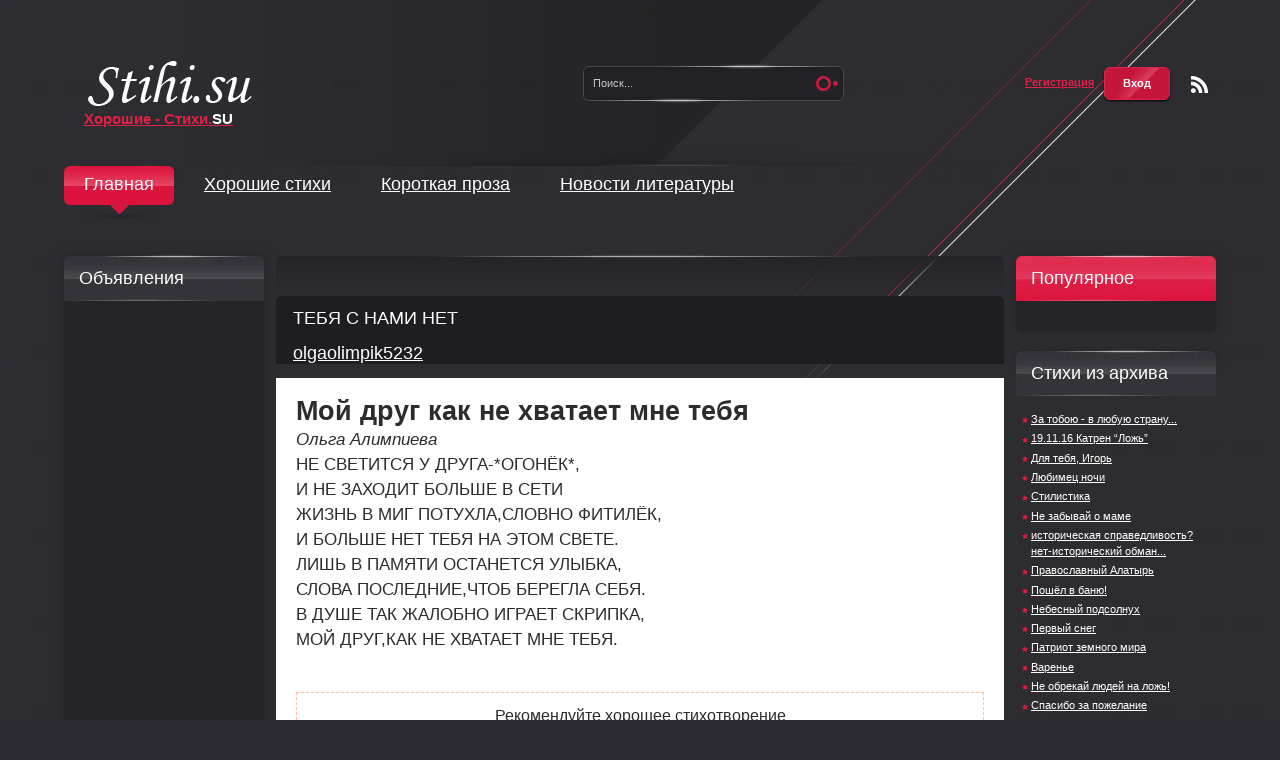

--- FILE ---
content_type: text/html; charset=windows-1251
request_url: https://xn--h1aazeq.su/duhovnye-stihi/6405-tebya-s-nami-net.html
body_size: 7605
content:
<!DOCTYPE html PUBLIC "-//W3C//DTD XHTML 1.0 Transitional//EN" "http://www.w3.org/TR/xhtml1/DTD/xhtml1-transitional.dtd">
<html xmlns="https://www.w3.org/1999/xhtml" xml:lang="ru" lang="ru">
<head>
<meta http-equiv="Content-Type" content="text/html; charset=windows-1251" />
<title>ТЕБЯ С НАМИ НЕТ &raquo; Cтихи.SU Хорошие стихи</title>
<meta name="description" content="ТЕБЯ С НАМИ НЕТ" />
<meta name="keywords" content="" />
<meta property="og:site_name" content="Cтихи.SU Хорошие стихи" />
<meta property="og:type" content="article" />
<meta property="og:title" content="ТЕБЯ С НАМИ НЕТ" />
<meta property="og:url" content="https://xn--h1aazeq.su/duhovnye-stihi/6405-tebya-s-nami-net.html" />
<link rel="search" type="application/opensearchdescription+xml" href="https://xn--h1aazeq.su/engine/opensearch.php" title="Cтихи.SU Хорошие стихи" />
<link rel="alternate" type="application/rss+xml" title="Cтихи.SU Хорошие стихи" href="https://xn--h1aazeq.su/rss.xml" />
<script type="text/javascript" src="/engine/classes/min/index.php?charset=windows-1251&amp;g=general&amp;21"></script>
<script type="text/javascript" src="/engine/classes/min/index.php?charset=windows-1251&amp;f=engine/classes/masha/masha.js,engine/editor/jscripts/froala/editor.js,engine/editor/jscripts/froala/languages/ru.js&amp;21"></script>
<link media="screen" href="/engine/editor/css/default.css" type="text/css" rel="stylesheet" />
<link media="screen" href="/engine/editor/jscripts/froala/css/editor.css" type="text/css" rel="stylesheet" />
<link rel="shortcut icon" href="/favicon.ico" />
<link media="screen" href="/templates/Default/style/engine.css" type="text/css" rel="stylesheet" />
<link media="screen" href="/templates/Default/style/styles.css" type="text/css" rel="stylesheet" />
<script type="text/javascript" src="/templates/Default/js/libs.js"></script>
<script type="text/javascript" src="/templates/Default/js/sel.js"></script>
<script type="text/javascript" src="/templates/Default/js/jquery.easing.1.3.js"></script>
<script type="text/javascript" src="/templates/Default/js/jquery.boutique.min.js"></script>
    <meta name="ahrefs-site-verification" content="e0099deec1ff5aac14bd5f35438c43502ef5e3ae0da9f96c731e399abbbc78f9">
    <!-- Google tag (gtag.js) -->
<script async src="https://www.googletagmanager.com/gtag/js?id=G-GQ42P3TQ96"></script>
<script>
  window.dataLayer = window.dataLayer || [];
  function gtag(){dataLayer.push(arguments);}
  gtag('js', new Date());

  gtag('config', 'G-GQ42P3TQ96');
</script>
</head>
<body>
<script type="text/javascript">
<!--
var dle_root       = '/';
var dle_admin      = '';
var dle_login_hash = 'e15b12e0db017505bd4b33556821aa55da660045';
var dle_group      = 5;
var dle_skin       = 'Default';
var dle_wysiwyg    = '1';
var quick_wysiwyg  = '1';
var dle_act_lang   = ["Да", "Нет", "Ввод", "Отмена", "Сохранить", "Удалить", "Загрузка. Пожалуйста, подождите..."];
var menu_short     = 'Быстрое редактирование';
var menu_full      = 'Полное редактирование';
var menu_profile   = 'Просмотр профиля';
var menu_send      = 'Отправить сообщение';
var menu_uedit     = 'Админцентр';
var dle_info       = 'Информация';
var dle_confirm    = 'Подтверждение';
var dle_prompt     = 'Ввод информации';
var dle_req_field  = 'Заполните все необходимые поля';
var dle_del_agree  = 'Вы действительно хотите удалить? Данное действие невозможно будет отменить';
var dle_spam_agree = 'Вы действительно хотите отметить пользователя как спамера? Это приведёт к удалению всех его комментариев';
var dle_complaint  = 'Укажите текст Вашей жалобы для администрации:';
var dle_big_text   = 'Выделен слишком большой участок текста.';
var dle_orfo_title = 'Укажите комментарий для администрации к найденной ошибке на странице';
var dle_p_send     = 'Отправить';
var dle_p_send_ok  = 'Уведомление успешно отправлено';
var dle_save_ok    = 'Изменения успешно сохранены. Обновить страницу?';
var dle_reply_title= 'Ответ на комментарий';
var dle_tree_comm  = '0';
var dle_del_news   = 'Удалить статью';
var dle_sub_agree  = 'Вы действительно хотите подписаться на комментарии к данной публикации?';
var allow_dle_delete_news   = false;
var dle_search_delay   = false;
var dle_search_value   = '';
jQuery(function($){
	
      $('#comments').froalaEditor({
        dle_root: dle_root,
        dle_upload_area : "comments",
        dle_upload_user : "",
        dle_upload_news : "0",
        width: '100%',
        height: '220',
        language: 'ru',

		htmlAllowedTags: ['div', 'span', 'p', 'br', 'strong', 'em', 'ul', 'li', 'ol', 'b', 'u', 'i', 's', 'a', 'img'],
		htmlAllowedAttrs: ['class', 'href', 'alt', 'src', 'style', 'target'],
		pastePlain: true,
        imageInsertButtons: ['imageBack', '|', 'imageByURL'],
        imagePaste: false,
		
        toolbarButtonsXS: ['bold', 'italic', 'underline', 'strikeThrough', '|', 'align', 'formatOL', 'formatUL', '|',  'emoticons', '|', 'dlehide', 'dlequote', 'dlespoiler'],

        toolbarButtonsSM: ['bold', 'italic', 'underline', 'strikeThrough', '|', 'align', 'formatOL', 'formatUL', '|',  'emoticons', '|', 'dlehide', 'dlequote', 'dlespoiler'],

        toolbarButtonsMD: ['bold', 'italic', 'underline', 'strikeThrough', '|', 'align', 'formatOL', 'formatUL', '|',  'emoticons', '|', 'dlehide', 'dlequote', 'dlespoiler'],

        toolbarButtons: ['bold', 'italic', 'underline', 'strikeThrough', '|', 'align', 'formatOL', 'formatUL', '|',  'emoticons', '|', 'dlehide', 'dlequote', 'dlespoiler']

      });

$('#dle-comments-form').submit(function() {
	doAddComments();
	return false;
});
FastSearch();
});
//-->
</script>   
<div class="pagebg">
  <div id="head">
    <div class="wrap">
      <h2><a  href="https://xn--h1aazeq.su/" title="Хорошие стихи - stihi.su">Хорошие - Стихи.<span class="letter">SU</span> </a></h2>
      <div class="searchbar">
        <form id="searchbar" method="post" action=''>
          <input type="hidden" name="do" value="search" />
          <input type="hidden" name="subaction" value="search" />
          <input class="sbtn" title="Найти" alt="Найти" type="image" src="/templates/Default/images/spacer.gif" />
          <input class="stext" id="story" name="story" value="Поиск..." onblur="if(this.value=='') this.value='Поиск...';" onfocus="if(this.value=='Поиск...') this.value='';" type="text" />
          <b class="light sbtop">&nbsp;</b>
          <b class="light sbfoot">&nbsp;</b>
        </form>
      </div>

      <a class="rssicon thide" href="/rss.xml">Чтение RSS</a>
      <div id="loginbox">


<div class="logbox">
  <a href="https://xn--h1aazeq.su/index.php?do=register"><b>Регистрация</b></a>
  <a class="loginbtn" id="loginbtn" href="#"><b>Вход</b></a>
</div>
<div id="logindialog" title="Авторизация" style="display:none;">
  <form method="post" action="">
    <div class="logform">
      <ul class="reset">
        <li class="lfield"><p><label for="login_name">Имя:</label></p><input type="text" name="login_name" id="login_name" /></li>
        <li class="lfield lfpas"><p><label for="login_password">Пароль (<a href="https://xn--h1aazeq.su/index.php?do=lostpassword">Забыли?</a>):</label></p><input type="password" name="login_password" id="login_password" /></li>
        <li class="lbtn"><button class="fbutton" onclick="submit();" type="submit" title="Войти"><span>Войти</span></button></li>
      </ul>
      <input name="login" type="hidden" id="login" value="submit" />
    </div>
  </form>
</div>

</div>
    </div>
  </div>
  <div class="wrap" id="hmenu">
    <ul id="topmenu">
  <li  class="active"><a href="https://xn--h1aazeq.su/">Главная</a></li>
  <li ><a title="Новые хорошие стихи" href="https://xn--h1aazeq.su/stihi/">Хорошие стихи</a>
    <ul>
      <li ><a title="Стихи о любви" href="//xn--h1aazeq.su/stihi-lubvi/">Стихи о любви</a></li>
        <li ><a title="Духовная поэзия" href="//xn--h1aazeq.su/grazhdanskaya-poeziya/">Духовная поэзия</a></li>
        <li ><a title="Гражданская поэзия" href="//xn--h1aazeq.su/grazhdanskaya-poeziya/">Гражданская поэзия</a></li>
        <li ><a title="Сказки" href="//xn--h1aazeq.su/skazki/">Сказки</a></li>
      </ul>   
      
  </li>
  <li ><a title="Короткая проза" href="https://xn--h1aazeq.su/prose/">Короткая проза</a></li>
  <li ><a title="Литературные новости" href="https://xn--h1aazeq.su/litnews/">Новости литературы</a></li>
  
</ul>
  </div>
  <div class="wrap">
    <div id="conteiner">
      <div id="mrside" class="rcol">        
        <div id="midside" class="lcol">
		
		<div class="bannertop">
            
           
            <b class="thide">&nbsp;</b>
          </div>
          <div id='dle-content'>
              
  
              <div id='dle-content'> <div class="story">
  <div class="dtop">
    <h2><span id="news-title">ТЕБЯ С НАМИ НЕТ</span></h2><h2><a onclick="ShowProfile('olgaolimpik5232', 'https://xn--h1aazeq.su/user/olgaolimpik5232/', '0'); return false;" href="https://xn--h1aazeq.su/user/olgaolimpik5232/">olgaolimpik5232</a></h2>
	
  </div>
  <div class="dcont">
      <h1>Мой друг как не хватает мне тебя</h1><i>Ольга Алимпиева</i><br>НЕ СВЕТИТСЯ У ДРУГА-*ОГОНЁК*,<br>И НЕ ЗАХОДИТ БОЛЬШЕ В СЕТИ<br>ЖИЗНЬ В МИГ ПОТУХЛА,СЛОВНО ФИТИЛЁК,<br>И БОЛЬШЕ НЕТ ТЕБЯ НА ЭТОМ СВЕТЕ.<br>ЛИШЬ В ПАМЯТИ ОСТАНЕТСЯ УЛЫБКА,<br>СЛОВА ПОСЛЕДНИЕ,ЧТОБ БЕРЕГЛА СЕБЯ.<br>В ДУШЕ ТАК ЖАЛОБНО ИГРАЕТ СКРИПКА,<br>МОЙ ДРУГ,КАК НЕ ХВАТАЕТ МНЕ ТЕБЯ.<br/><br/>
      
      <div class="clr"></div>
          <div  style="border: 1px dashed rgb(255, 190, 159);  font-size: 16px;     text-align: center; margin-top: 15px; padding: 10px;">
Рекомендуйте хорошее стихотворение<br/>
<div style="margin-bottom: 11px; padding: 0px;">

</div>
   <div  style="font-size: 75%">  Свидетельство о публикации № 6405</div>   
      </div>

<br />

<!--<div class="clr berrors" style="margin: 0;">При копировании стихотворения указывать автора и ставить открытую ссылку обязательно. <br />
</div>-->
<div class="clr"></div>
</div>
<div id="related">
<div class="dbtm">
<span class="argmore"><a href="javascript:history.go(-1)"><b>Вернуться</b></a></span>
<span class="argr">Уникальных читателей: 650</span>
<span class="argrel"><b>Читать</b></span>
<span class="arg">Автор: © <a onclick="ShowProfile('olgaolimpik5232', 'https://xn--h1aazeq.su/user/olgaolimpik5232/', '0'); return false;" href="https://xn--h1aazeq.su/user/olgaolimpik5232/">olgaolimpik5232</a></span>
<span class="arg">1-03-2018, 09:17</span>

 </div>
<ul>
<li><a href="https://xn--h1aazeq.su/duhovnye-stihi/6398-tolstosum.html">толстосум</a> <span style="color: #ffff"></span></li>
<li><a href="https://xn--h1aazeq.su/duhovnye-stihi/6397-toska.html">тоска</a> <span style="color: #ffff"></span></li>
<li><a href="https://xn--h1aazeq.su/duhovnye-stihi/6293-serdce-cheloveka.html">Сердце человека</a> <span style="color: #ffff">За сердце человека дерётся сатана.</span></li>
<li><a href="https://xn--h1aazeq.su/duhovnye-stihi/5959-bomzhiha.html">Бомжиха</a> <span style="color: #ffff">Она была почти юродивой, старуха с внешностью бомжа. Помойку называла родиной, у баков с мусором кружа.</span></li></ul>
</div>
</div>

<div id="dle-ajax-comments"></div>

<form  method="post" name="dle-comments-form" id="dle-comments-form" >  
		<input type="hidden" name="subaction" value="addcomment" />
		<input type="hidden" name="post_id" id="post_id" value="6405" /><input type="hidden" name="user_hash" value="e15b12e0db017505bd4b33556821aa55da660045" /></form></div>
              <br>
     <div class="stinfo"><div class="speedbar"><span id="dle-speedbar"><span itemscope itemtype="http://data-vocabulary.org/Breadcrumb"><a href="https://xn--h1aazeq.su/" itemprop="url"><span itemprop="title">стихи</span></a></span> &raquo; <span itemscope itemtype="http://data-vocabulary.org/Breadcrumb"><a href="https://xn--h1aazeq.su/duhovnye-stihi/" itemprop="url"><span itemprop="title">Духовные стихи</span></a></span> &raquo; ТЕБЯ С НАМИ НЕТ</span></div></div>  
            </div>
		  
          <div class="bannerfoot">
            <b class="thide">&nbsp;</b>
          </div>
        </div>

        <div id="rside" class="rcol">
	
       <div class="block">
  <p class="btl">Популярное</p>
  <ul class="clr topnews"></ul>
</div>
            
 <div class="block bgrey"><p class="btl">Стихи из архива</p></div>
            <ul class="clr topnews"><ul><li>
<a href="https://xn--h1aazeq.su/stihi/3544-za-toboyu-v-lyubuyu-stranu.html"> За тобою - в любую страну...</a></li></ul><ul><li>
<a href="https://xn--h1aazeq.su/stihi/5467-191116-katren-lozh.html"> 19.11.16 Катрен “Ложь”</a></li></ul><ul><li>
<a href="https://xn--h1aazeq.su/stihi/4048-dlya-tebya-igor.html"> Для тебя, Игорь</a></li></ul><ul><li>
<a href="https://xn--h1aazeq.su/stihi/5381-lyubimec-nochi.html"> Любимец ночи</a></li></ul><ul><li>
<a href="https://xn--h1aazeq.su/stihi/5462-stilistika.html"> Стилистика</a></li></ul><ul><li>
<a href="https://xn--h1aazeq.su/stihi/4508-ne-zabyvay-o-mame.html"> Не забывай о маме</a></li></ul><ul><li>
<a href="https://xn--h1aazeq.su/stihi/4227-istoricheskaya-spravedlivost-net-istoricheskiy-obman.html"> историческая справедливость? нет-исторический обман...</a></li></ul><ul><li>
<a href="https://xn--h1aazeq.su/stihi/5084-pravoslavnyy-alatyr.html"> Православный Алатырь</a></li></ul><ul><li>
<a href="https://xn--h1aazeq.su/stihi/6792-poshel-v-banyu.html"> Пошёл в баню!</a></li></ul><ul><li>
<a href="https://xn--h1aazeq.su/stihi/4359-nebesnyy-podsolnuh.html"> Небесный подсолнух</a></li></ul><ul><li>
<a href="https://xn--h1aazeq.su/stihi/4616-pervyy-sneg.html"> Первый снег</a></li></ul><ul><li>
<a href="https://xn--h1aazeq.su/stihi/5919-patriot-zemnogo-mira.html"> Патриот земного мира</a></li></ul><ul><li>
<a href="https://xn--h1aazeq.su/stihi/6682-varene.html"> Варенье</a></li></ul><ul><li>
<a href="https://xn--h1aazeq.su/stihi/5793-ne-obrekay-lyudey-na-lozh.html"> Не обрекай людей на ложь!</a></li></ul><ul><li>
<a href="https://xn--h1aazeq.su/stihi/4481-spasibo-za-pozhelanie.html"> Спасибо за пожелание</a></li></ul><ul><li>
<a href="https://xn--h1aazeq.su/stihi/2145-karamazovschina.html"> Карамазовщина</a></li></ul><ul><li>
<a href="https://xn--h1aazeq.su/stihi/392-my-ustali.html"> Мы устали от бездны пророческих снов...</a></li></ul><ul><li>
<a href="https://xn--h1aazeq.su/stihi/4083-byl.html"> Быль</a></li></ul><ul><li>
<a href="https://xn--h1aazeq.su/stihi/5595-revnovatenkoe.html"> Ревноватенькое</a></li></ul><ul><li>
<a href="https://xn--h1aazeq.su/stihi/7546-deltaplanerist.html"> Дельтапланерист</a></li></ul><ul><li>
<a href="https://xn--h1aazeq.su/stihi/5069-moy-svet.html"> Мой свет</a></li></ul><ul><li>
<a href="https://xn--h1aazeq.su/stihi/4978-tuberoza.html"> Тубероза</a></li></ul><ul><li>
<a href="https://xn--h1aazeq.su/stihi/4652-zontik.html"> Зонтик</a></li></ul><ul><li>
<a href="https://xn--h1aazeq.su/stihi/5377-lisa-i-kot-skazka-v-stihah.html"> Лиса и кот Сказка в стихах</a></li></ul><ul><li>
<a href="https://xn--h1aazeq.su/stihi/3718-vek.html"> Век</a></li></ul><ul><li>
<a href="https://xn--h1aazeq.su/stihi/3505-s-8-martom.html"> С 8 МАРТОМ!</a></li></ul><ul><li>
<a href="https://xn--h1aazeq.su/stihi/6579-mne-segodnya-povezet.html"> Мне сегодня повезёт</a></li></ul><ul><li>
<a href="https://xn--h1aazeq.su/stihi/4727-osmyslenie.html"> Осмысление</a></li></ul><ul><li>
<a href="https://xn--h1aazeq.su/stihi/5548-net-nazvaniya.html"> нет названия</a></li></ul><ul><li>
<a href="https://xn--h1aazeq.su/stihi/5313-mir-obyatiy.html"> Мир объятий</a></li></ul></ul> <br />             
<div class="block">
    <p class="btl">stihi.su</p>
  </div>
<!--          
<div class="adblock">
  <img src="/templates/Default/images/banner_180x260.gif" alt="" style="display: block;" />
</div> -->


        </div>
      </div>
	      <div id="lside" class="lcol">  
 

<div class="block bgrey">
<p class="btl">Объявления</p>
  <div class="clr dcont">
 <script async src="//pagead2.googlesyndication.com/pagead/js/adsbygoogle.js"></script>
<!-- хорошие стихи -->
<ins class="adsbygoogle"
     style="display:inline-block;width:160px;height:600px"
     data-ad-client="ca-pub-8782869192243549"
     data-ad-slot="6041071516"></ins>
<script>
(adsbygoogle = window.adsbygoogle || []).push({});
</script>
 </div>
</div>
  
<div class="block bgrey getcode">
  <p class="btl">Хорошая кнопка</p>
  <div class="clr dcont">
    <p align="center"><img src="/templates/Default/images/88_31.png" alt="" /></p>
   <!-- <div align="center"><a class="fbutton" id="getcode" href="#">Получить код<span class="thide">^</span></a></div>
    <div id="code" title="Код кнопки" style="display:none;" >
      <textarea class="f_textarea" style="width: 360px;" rows="5" cols="">&lt;a target="_blank" href="http://1stihi.ru/" 
	  title="Хорошие стихи"&gt;&lt;img alt="Хорошие стихи"  src="http://1stihi.ru/uploads/88_31.png" /&gt;&lt;/a&gt;</textarea>
    </div>
  </div> -->
</div>
  </div>
    </div>
      </div>
      <div class="clr"></div>
    </div>
  </div>


<div id="footer">
  <div class="wrap">
    <div class="f-row1">
      <ul class="counts">
        <li style="display:none;">
		
		</li>
<li style="display:none;">
</li>
<li>
<!-- Yandex.Metrika counter --> <script type="text/javascript"> (function (d, w, c) { (w[c] = w[c] || []).push(function() { try { w.yaCounter14982538 = new Ya.Metrika({ id:14982538, clickmap:true, trackLinks:true, accurateTrackBounce:true, webvisor:true }); } catch(e) { } }); var n = d.getElementsByTagName("script")[0], s = d.createElement("script"), f = function () { n.parentNode.insertBefore(s, n); }; s.type = "text/javascript"; s.async = true; s.src = "https://mc.yandex.ru/metrika/watch.js"; if (w.opera == "[object Opera]") { d.addEventListener("DOMContentLoaded", f, false); } else { f(); } })(document, window, "yandex_metrika_callbacks"); </script> <noscript><div><img src="https://mc.yandex.ru/watch/14982538" style="position:absolute; left:-9999px;" alt="" /></div></noscript> <!-- /Yandex.Metrika counter -->
<li>
<!-- begin of Top100 code -->

<script id="top100Counter" type="text/javascript" src="http://counter.rambler.ru/top100.jcn?2957005"></script>
<noscript>
<a href="https://top100.rambler.ru/navi/2957005/">
<img src="https://counter.rambler.ru/top100.cnt?2957005" alt="Rambler's Top100" border="0" />
</a>

</noscript>
<!-- end of Top100 code -->
</li>
  </ul>
      <div class="clr"></div>
    </div>
    <div class="f-row2">
      <!--textm <span class="Bender"><a href="/" target="_blank">2012</a></span>
      <ul class="fmenu">
        <li><a href="/index.php?do=feedback">Контакты</a></li>
		 </ul>
-->
      <div class="clr"></div>
    </div>
    <div id="footdes">
      <div> <!--textm-->
            
          
  <!--/textm-->
	</div> 
    </div>
  </div>
</div>
</body>
</html>
<!-- DataLife Engine Copyright SoftNews Media Group (http://dle-news.ru) -->


--- FILE ---
content_type: text/html; charset=utf-8
request_url: https://www.google.com/recaptcha/api2/aframe
body_size: 267
content:
<!DOCTYPE HTML><html><head><meta http-equiv="content-type" content="text/html; charset=UTF-8"></head><body><script nonce="bsqp9YELtB_YOWzimk5-dA">/** Anti-fraud and anti-abuse applications only. See google.com/recaptcha */ try{var clients={'sodar':'https://pagead2.googlesyndication.com/pagead/sodar?'};window.addEventListener("message",function(a){try{if(a.source===window.parent){var b=JSON.parse(a.data);var c=clients[b['id']];if(c){var d=document.createElement('img');d.src=c+b['params']+'&rc='+(localStorage.getItem("rc::a")?sessionStorage.getItem("rc::b"):"");window.document.body.appendChild(d);sessionStorage.setItem("rc::e",parseInt(sessionStorage.getItem("rc::e")||0)+1);localStorage.setItem("rc::h",'1769996310421');}}}catch(b){}});window.parent.postMessage("_grecaptcha_ready", "*");}catch(b){}</script></body></html>